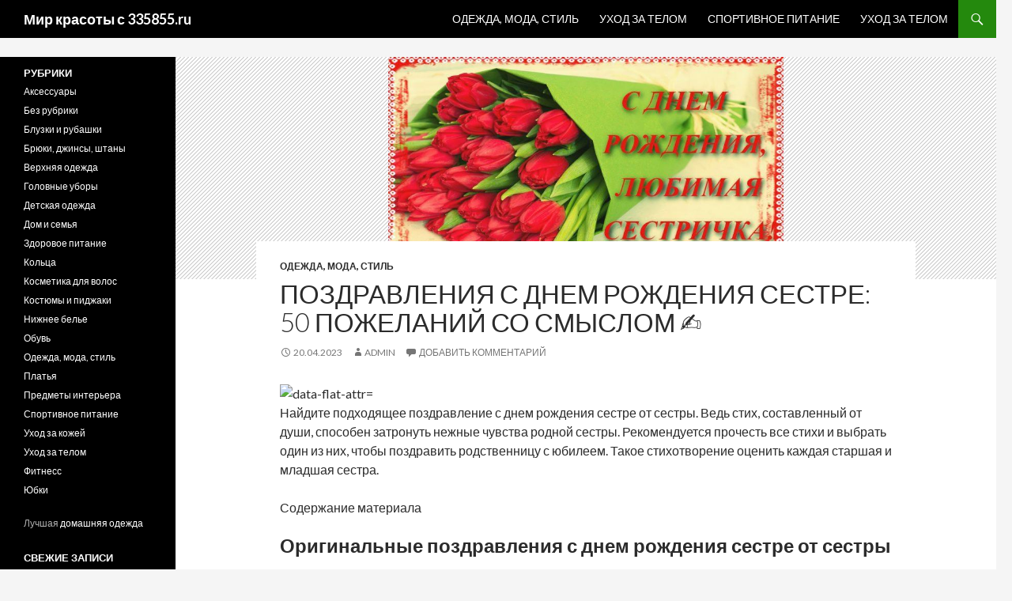

--- FILE ---
content_type: text/html; charset=UTF-8
request_url: http://335855.ru/pozdravleniya-s-dnem-rojdeniya-sestre-50-pojelaniy-so-smyislom-%E2%9C%8D/
body_size: 17821
content:
﻿<!DOCTYPE html>
<!--[if IE 7]>
<html class="ie ie7" lang="ru-RU">
<![endif]-->
<!--[if IE 8]>
<html class="ie ie8" lang="ru-RU">
<![endif]-->
<!--[if !(IE 7) & !(IE 8)]><!-->
<html lang="ru-RU">
<!--<![endif]-->
<head>
	<meta charset="UTF-8">
	<meta name="viewport" content="width=device-width">
	<meta name="rpaea796d5effe41d59772e2f82d878d68" content="b8498abb0c7f67b711d071a82bda7759" />

				<title>  Поздравления с днем рождения сестре: 50 пожеланий со смыслом ✍Мир красоты с 335855.ru </title>
		

	<link rel="profile" href="http://gmpg.org/xfn/11">
	<link rel="pingback" href="http://335855.ru/xmlrpc.php">
	<!--[if lt IE 9]>
	<script src="http://335855.ru/wp-content/themes/twentyfourteen/js/html5.js"></script>
	<![endif]-->
	<meta name='yandex-verification' content='5cf2e66edde6a16b' />
		
	
	<meta name='robots' content='max-image-preview:large' />
	<style>img:is([sizes="auto" i], [sizes^="auto," i]) { contain-intrinsic-size: 3000px 1500px }</style>
	<link rel='dns-prefetch' href='//fonts.googleapis.com' />
<script type="text/javascript">
/* <![CDATA[ */
window._wpemojiSettings = {"baseUrl":"https:\/\/s.w.org\/images\/core\/emoji\/16.0.1\/72x72\/","ext":".png","svgUrl":"https:\/\/s.w.org\/images\/core\/emoji\/16.0.1\/svg\/","svgExt":".svg","source":{"concatemoji":"http:\/\/335855.ru\/wp-includes\/js\/wp-emoji-release.min.js?ver=6.8.3"}};
/*! This file is auto-generated */
!function(s,n){var o,i,e;function c(e){try{var t={supportTests:e,timestamp:(new Date).valueOf()};sessionStorage.setItem(o,JSON.stringify(t))}catch(e){}}function p(e,t,n){e.clearRect(0,0,e.canvas.width,e.canvas.height),e.fillText(t,0,0);var t=new Uint32Array(e.getImageData(0,0,e.canvas.width,e.canvas.height).data),a=(e.clearRect(0,0,e.canvas.width,e.canvas.height),e.fillText(n,0,0),new Uint32Array(e.getImageData(0,0,e.canvas.width,e.canvas.height).data));return t.every(function(e,t){return e===a[t]})}function u(e,t){e.clearRect(0,0,e.canvas.width,e.canvas.height),e.fillText(t,0,0);for(var n=e.getImageData(16,16,1,1),a=0;a<n.data.length;a++)if(0!==n.data[a])return!1;return!0}function f(e,t,n,a){switch(t){case"flag":return n(e,"\ud83c\udff3\ufe0f\u200d\u26a7\ufe0f","\ud83c\udff3\ufe0f\u200b\u26a7\ufe0f")?!1:!n(e,"\ud83c\udde8\ud83c\uddf6","\ud83c\udde8\u200b\ud83c\uddf6")&&!n(e,"\ud83c\udff4\udb40\udc67\udb40\udc62\udb40\udc65\udb40\udc6e\udb40\udc67\udb40\udc7f","\ud83c\udff4\u200b\udb40\udc67\u200b\udb40\udc62\u200b\udb40\udc65\u200b\udb40\udc6e\u200b\udb40\udc67\u200b\udb40\udc7f");case"emoji":return!a(e,"\ud83e\udedf")}return!1}function g(e,t,n,a){var r="undefined"!=typeof WorkerGlobalScope&&self instanceof WorkerGlobalScope?new OffscreenCanvas(300,150):s.createElement("canvas"),o=r.getContext("2d",{willReadFrequently:!0}),i=(o.textBaseline="top",o.font="600 32px Arial",{});return e.forEach(function(e){i[e]=t(o,e,n,a)}),i}function t(e){var t=s.createElement("script");t.src=e,t.defer=!0,s.head.appendChild(t)}"undefined"!=typeof Promise&&(o="wpEmojiSettingsSupports",i=["flag","emoji"],n.supports={everything:!0,everythingExceptFlag:!0},e=new Promise(function(e){s.addEventListener("DOMContentLoaded",e,{once:!0})}),new Promise(function(t){var n=function(){try{var e=JSON.parse(sessionStorage.getItem(o));if("object"==typeof e&&"number"==typeof e.timestamp&&(new Date).valueOf()<e.timestamp+604800&&"object"==typeof e.supportTests)return e.supportTests}catch(e){}return null}();if(!n){if("undefined"!=typeof Worker&&"undefined"!=typeof OffscreenCanvas&&"undefined"!=typeof URL&&URL.createObjectURL&&"undefined"!=typeof Blob)try{var e="postMessage("+g.toString()+"("+[JSON.stringify(i),f.toString(),p.toString(),u.toString()].join(",")+"));",a=new Blob([e],{type:"text/javascript"}),r=new Worker(URL.createObjectURL(a),{name:"wpTestEmojiSupports"});return void(r.onmessage=function(e){c(n=e.data),r.terminate(),t(n)})}catch(e){}c(n=g(i,f,p,u))}t(n)}).then(function(e){for(var t in e)n.supports[t]=e[t],n.supports.everything=n.supports.everything&&n.supports[t],"flag"!==t&&(n.supports.everythingExceptFlag=n.supports.everythingExceptFlag&&n.supports[t]);n.supports.everythingExceptFlag=n.supports.everythingExceptFlag&&!n.supports.flag,n.DOMReady=!1,n.readyCallback=function(){n.DOMReady=!0}}).then(function(){return e}).then(function(){var e;n.supports.everything||(n.readyCallback(),(e=n.source||{}).concatemoji?t(e.concatemoji):e.wpemoji&&e.twemoji&&(t(e.twemoji),t(e.wpemoji)))}))}((window,document),window._wpemojiSettings);
/* ]]> */
</script>
<style id='wp-emoji-styles-inline-css' type='text/css'>

	img.wp-smiley, img.emoji {
		display: inline !important;
		border: none !important;
		box-shadow: none !important;
		height: 1em !important;
		width: 1em !important;
		margin: 0 0.07em !important;
		vertical-align: -0.1em !important;
		background: none !important;
		padding: 0 !important;
	}
</style>
<link rel='stylesheet' id='wp-block-library-css' href='http://335855.ru/wp-includes/css/dist/block-library/style.min.css?ver=6.8.3' type='text/css' media='all' />
<style id='classic-theme-styles-inline-css' type='text/css'>
/*! This file is auto-generated */
.wp-block-button__link{color:#fff;background-color:#32373c;border-radius:9999px;box-shadow:none;text-decoration:none;padding:calc(.667em + 2px) calc(1.333em + 2px);font-size:1.125em}.wp-block-file__button{background:#32373c;color:#fff;text-decoration:none}
</style>
<style id='global-styles-inline-css' type='text/css'>
:root{--wp--preset--aspect-ratio--square: 1;--wp--preset--aspect-ratio--4-3: 4/3;--wp--preset--aspect-ratio--3-4: 3/4;--wp--preset--aspect-ratio--3-2: 3/2;--wp--preset--aspect-ratio--2-3: 2/3;--wp--preset--aspect-ratio--16-9: 16/9;--wp--preset--aspect-ratio--9-16: 9/16;--wp--preset--color--black: #000000;--wp--preset--color--cyan-bluish-gray: #abb8c3;--wp--preset--color--white: #ffffff;--wp--preset--color--pale-pink: #f78da7;--wp--preset--color--vivid-red: #cf2e2e;--wp--preset--color--luminous-vivid-orange: #ff6900;--wp--preset--color--luminous-vivid-amber: #fcb900;--wp--preset--color--light-green-cyan: #7bdcb5;--wp--preset--color--vivid-green-cyan: #00d084;--wp--preset--color--pale-cyan-blue: #8ed1fc;--wp--preset--color--vivid-cyan-blue: #0693e3;--wp--preset--color--vivid-purple: #9b51e0;--wp--preset--gradient--vivid-cyan-blue-to-vivid-purple: linear-gradient(135deg,rgba(6,147,227,1) 0%,rgb(155,81,224) 100%);--wp--preset--gradient--light-green-cyan-to-vivid-green-cyan: linear-gradient(135deg,rgb(122,220,180) 0%,rgb(0,208,130) 100%);--wp--preset--gradient--luminous-vivid-amber-to-luminous-vivid-orange: linear-gradient(135deg,rgba(252,185,0,1) 0%,rgba(255,105,0,1) 100%);--wp--preset--gradient--luminous-vivid-orange-to-vivid-red: linear-gradient(135deg,rgba(255,105,0,1) 0%,rgb(207,46,46) 100%);--wp--preset--gradient--very-light-gray-to-cyan-bluish-gray: linear-gradient(135deg,rgb(238,238,238) 0%,rgb(169,184,195) 100%);--wp--preset--gradient--cool-to-warm-spectrum: linear-gradient(135deg,rgb(74,234,220) 0%,rgb(151,120,209) 20%,rgb(207,42,186) 40%,rgb(238,44,130) 60%,rgb(251,105,98) 80%,rgb(254,248,76) 100%);--wp--preset--gradient--blush-light-purple: linear-gradient(135deg,rgb(255,206,236) 0%,rgb(152,150,240) 100%);--wp--preset--gradient--blush-bordeaux: linear-gradient(135deg,rgb(254,205,165) 0%,rgb(254,45,45) 50%,rgb(107,0,62) 100%);--wp--preset--gradient--luminous-dusk: linear-gradient(135deg,rgb(255,203,112) 0%,rgb(199,81,192) 50%,rgb(65,88,208) 100%);--wp--preset--gradient--pale-ocean: linear-gradient(135deg,rgb(255,245,203) 0%,rgb(182,227,212) 50%,rgb(51,167,181) 100%);--wp--preset--gradient--electric-grass: linear-gradient(135deg,rgb(202,248,128) 0%,rgb(113,206,126) 100%);--wp--preset--gradient--midnight: linear-gradient(135deg,rgb(2,3,129) 0%,rgb(40,116,252) 100%);--wp--preset--font-size--small: 13px;--wp--preset--font-size--medium: 20px;--wp--preset--font-size--large: 36px;--wp--preset--font-size--x-large: 42px;--wp--preset--spacing--20: 0.44rem;--wp--preset--spacing--30: 0.67rem;--wp--preset--spacing--40: 1rem;--wp--preset--spacing--50: 1.5rem;--wp--preset--spacing--60: 2.25rem;--wp--preset--spacing--70: 3.38rem;--wp--preset--spacing--80: 5.06rem;--wp--preset--shadow--natural: 6px 6px 9px rgba(0, 0, 0, 0.2);--wp--preset--shadow--deep: 12px 12px 50px rgba(0, 0, 0, 0.4);--wp--preset--shadow--sharp: 6px 6px 0px rgba(0, 0, 0, 0.2);--wp--preset--shadow--outlined: 6px 6px 0px -3px rgba(255, 255, 255, 1), 6px 6px rgba(0, 0, 0, 1);--wp--preset--shadow--crisp: 6px 6px 0px rgba(0, 0, 0, 1);}:where(.is-layout-flex){gap: 0.5em;}:where(.is-layout-grid){gap: 0.5em;}body .is-layout-flex{display: flex;}.is-layout-flex{flex-wrap: wrap;align-items: center;}.is-layout-flex > :is(*, div){margin: 0;}body .is-layout-grid{display: grid;}.is-layout-grid > :is(*, div){margin: 0;}:where(.wp-block-columns.is-layout-flex){gap: 2em;}:where(.wp-block-columns.is-layout-grid){gap: 2em;}:where(.wp-block-post-template.is-layout-flex){gap: 1.25em;}:where(.wp-block-post-template.is-layout-grid){gap: 1.25em;}.has-black-color{color: var(--wp--preset--color--black) !important;}.has-cyan-bluish-gray-color{color: var(--wp--preset--color--cyan-bluish-gray) !important;}.has-white-color{color: var(--wp--preset--color--white) !important;}.has-pale-pink-color{color: var(--wp--preset--color--pale-pink) !important;}.has-vivid-red-color{color: var(--wp--preset--color--vivid-red) !important;}.has-luminous-vivid-orange-color{color: var(--wp--preset--color--luminous-vivid-orange) !important;}.has-luminous-vivid-amber-color{color: var(--wp--preset--color--luminous-vivid-amber) !important;}.has-light-green-cyan-color{color: var(--wp--preset--color--light-green-cyan) !important;}.has-vivid-green-cyan-color{color: var(--wp--preset--color--vivid-green-cyan) !important;}.has-pale-cyan-blue-color{color: var(--wp--preset--color--pale-cyan-blue) !important;}.has-vivid-cyan-blue-color{color: var(--wp--preset--color--vivid-cyan-blue) !important;}.has-vivid-purple-color{color: var(--wp--preset--color--vivid-purple) !important;}.has-black-background-color{background-color: var(--wp--preset--color--black) !important;}.has-cyan-bluish-gray-background-color{background-color: var(--wp--preset--color--cyan-bluish-gray) !important;}.has-white-background-color{background-color: var(--wp--preset--color--white) !important;}.has-pale-pink-background-color{background-color: var(--wp--preset--color--pale-pink) !important;}.has-vivid-red-background-color{background-color: var(--wp--preset--color--vivid-red) !important;}.has-luminous-vivid-orange-background-color{background-color: var(--wp--preset--color--luminous-vivid-orange) !important;}.has-luminous-vivid-amber-background-color{background-color: var(--wp--preset--color--luminous-vivid-amber) !important;}.has-light-green-cyan-background-color{background-color: var(--wp--preset--color--light-green-cyan) !important;}.has-vivid-green-cyan-background-color{background-color: var(--wp--preset--color--vivid-green-cyan) !important;}.has-pale-cyan-blue-background-color{background-color: var(--wp--preset--color--pale-cyan-blue) !important;}.has-vivid-cyan-blue-background-color{background-color: var(--wp--preset--color--vivid-cyan-blue) !important;}.has-vivid-purple-background-color{background-color: var(--wp--preset--color--vivid-purple) !important;}.has-black-border-color{border-color: var(--wp--preset--color--black) !important;}.has-cyan-bluish-gray-border-color{border-color: var(--wp--preset--color--cyan-bluish-gray) !important;}.has-white-border-color{border-color: var(--wp--preset--color--white) !important;}.has-pale-pink-border-color{border-color: var(--wp--preset--color--pale-pink) !important;}.has-vivid-red-border-color{border-color: var(--wp--preset--color--vivid-red) !important;}.has-luminous-vivid-orange-border-color{border-color: var(--wp--preset--color--luminous-vivid-orange) !important;}.has-luminous-vivid-amber-border-color{border-color: var(--wp--preset--color--luminous-vivid-amber) !important;}.has-light-green-cyan-border-color{border-color: var(--wp--preset--color--light-green-cyan) !important;}.has-vivid-green-cyan-border-color{border-color: var(--wp--preset--color--vivid-green-cyan) !important;}.has-pale-cyan-blue-border-color{border-color: var(--wp--preset--color--pale-cyan-blue) !important;}.has-vivid-cyan-blue-border-color{border-color: var(--wp--preset--color--vivid-cyan-blue) !important;}.has-vivid-purple-border-color{border-color: var(--wp--preset--color--vivid-purple) !important;}.has-vivid-cyan-blue-to-vivid-purple-gradient-background{background: var(--wp--preset--gradient--vivid-cyan-blue-to-vivid-purple) !important;}.has-light-green-cyan-to-vivid-green-cyan-gradient-background{background: var(--wp--preset--gradient--light-green-cyan-to-vivid-green-cyan) !important;}.has-luminous-vivid-amber-to-luminous-vivid-orange-gradient-background{background: var(--wp--preset--gradient--luminous-vivid-amber-to-luminous-vivid-orange) !important;}.has-luminous-vivid-orange-to-vivid-red-gradient-background{background: var(--wp--preset--gradient--luminous-vivid-orange-to-vivid-red) !important;}.has-very-light-gray-to-cyan-bluish-gray-gradient-background{background: var(--wp--preset--gradient--very-light-gray-to-cyan-bluish-gray) !important;}.has-cool-to-warm-spectrum-gradient-background{background: var(--wp--preset--gradient--cool-to-warm-spectrum) !important;}.has-blush-light-purple-gradient-background{background: var(--wp--preset--gradient--blush-light-purple) !important;}.has-blush-bordeaux-gradient-background{background: var(--wp--preset--gradient--blush-bordeaux) !important;}.has-luminous-dusk-gradient-background{background: var(--wp--preset--gradient--luminous-dusk) !important;}.has-pale-ocean-gradient-background{background: var(--wp--preset--gradient--pale-ocean) !important;}.has-electric-grass-gradient-background{background: var(--wp--preset--gradient--electric-grass) !important;}.has-midnight-gradient-background{background: var(--wp--preset--gradient--midnight) !important;}.has-small-font-size{font-size: var(--wp--preset--font-size--small) !important;}.has-medium-font-size{font-size: var(--wp--preset--font-size--medium) !important;}.has-large-font-size{font-size: var(--wp--preset--font-size--large) !important;}.has-x-large-font-size{font-size: var(--wp--preset--font-size--x-large) !important;}
:where(.wp-block-post-template.is-layout-flex){gap: 1.25em;}:where(.wp-block-post-template.is-layout-grid){gap: 1.25em;}
:where(.wp-block-columns.is-layout-flex){gap: 2em;}:where(.wp-block-columns.is-layout-grid){gap: 2em;}
:root :where(.wp-block-pullquote){font-size: 1.5em;line-height: 1.6;}
</style>
<link rel='stylesheet' id='twentyfourteen-lato-css' href='//fonts.googleapis.com/css?family=Lato%3A300%2C400%2C700%2C900%2C300italic%2C400italic%2C700italic&#038;subset=latin%2Clatin-ext' type='text/css' media='all' />
<link rel='stylesheet' id='genericons-css' href='http://335855.ru/wp-content/themes/twentyfourteen/genericons/genericons.css?ver=3.0.3' type='text/css' media='all' />
<link rel='stylesheet' id='twentyfourteen-style-css' href='http://335855.ru/wp-content/themes/twentyfourteen/style.css?ver=6.8.3' type='text/css' media='all' />
<!--[if lt IE 9]>
<link rel='stylesheet' id='twentyfourteen-ie-css' href='http://335855.ru/wp-content/themes/twentyfourteen/css/ie.css?ver=20131205' type='text/css' media='all' />
<![endif]-->
<script type="text/javascript" src="http://335855.ru/wp-includes/js/jquery/jquery.min.js?ver=3.7.1" id="jquery-core-js"></script>
<script type="text/javascript" src="http://335855.ru/wp-includes/js/jquery/jquery-migrate.min.js?ver=3.4.1" id="jquery-migrate-js"></script>
<link rel="https://api.w.org/" href="http://335855.ru/wp-json/" /><link rel="alternate" title="JSON" type="application/json" href="http://335855.ru/wp-json/wp/v2/posts/2365" /><link rel="canonical" href="http://335855.ru/pozdravleniya-s-dnem-rojdeniya-sestre-50-pojelaniy-so-smyislom-%e2%9c%8d/" />
<link rel='shortlink' href='http://335855.ru/?p=2365' />
<link rel="alternate" title="oEmbed (JSON)" type="application/json+oembed" href="http://335855.ru/wp-json/oembed/1.0/embed?url=http%3A%2F%2F335855.ru%2Fpozdravleniya-s-dnem-rojdeniya-sestre-50-pojelaniy-so-smyislom-%25e2%259c%258d%2F" />
<link rel="alternate" title="oEmbed (XML)" type="text/xml+oembed" href="http://335855.ru/wp-json/oembed/1.0/embed?url=http%3A%2F%2F335855.ru%2Fpozdravleniya-s-dnem-rojdeniya-sestre-50-pojelaniy-so-smyislom-%25e2%259c%258d%2F&#038;format=xml" />
</head>
	<style>li a {color:#000;}</style>
	
<body class="wp-singular post-template-default single single-post postid-2365 single-format-standard wp-theme-twentyfourteen masthead-fixed full-width singular">
<div id="page" class="hfeed site">
	
	<header id="masthead" class="site-header" role="banner">
		<div class="header-main">
			<h1 class="site-title"><a href="http://335855.ru/" rel="home">Мир красоты с 335855.ru</a></h1>

			<div class="search-toggle">
				<a href="#search-container" class="screen-reader-text">Поиск</a>
			</div>

			<nav id="primary-navigation" class="site-navigation primary-navigation" role="navigation">
				<button class="menu-toggle">Основное меню</button>
				<a class="screen-reader-text skip-link" href="#content">Перейти к содержимому</a>
				<div class="menu-top-container"><ul id="menu-top" class="nav-menu"><li id="menu-item-1184" class="menu-item menu-item-type-taxonomy menu-item-object-category current-post-ancestor current-menu-parent current-post-parent menu-item-1184"><a href="http://335855.ru/category/odezhda-moda-stil/">Одежда, мода, стиль</a></li>
<li id="menu-item-1185" class="menu-item menu-item-type-taxonomy menu-item-object-category menu-item-1185"><a href="http://335855.ru/category/postroenie-i-uxod-za-telom/">Уход за телом</a></li>
<li id="menu-item-1202" class="menu-item menu-item-type-taxonomy menu-item-object-category menu-item-1202"><a href="http://335855.ru/category/postroenie-i-uxod-za-telom/sportivnoe-pitanie/">Спортивное питание</a></li>
<li id="menu-item-1203" class="menu-item menu-item-type-taxonomy menu-item-object-category menu-item-1203"><a href="http://335855.ru/category/postroenie-i-uxod-za-telom/uhod-za-telom/">Уход за телом</a></li>
</ul></div>			</nav>
		</div>

		<div id="search-container" class="search-box-wrapper hide">
			<div class="search-box">
				<form role="search" method="get" class="search-form" action="http://335855.ru/">
				<label>
					<span class="screen-reader-text">Найти:</span>
					<input type="search" class="search-field" placeholder="Поиск&hellip;" value="" name="s" />
				</label>
				<input type="submit" class="search-submit" value="Поиск" />
			</form>			</div>
		</div>
	</header><!-- #masthead -->

	<div id="main" class="site-main">

	<div id="primary" class="content-area">
		<div id="content" class="site-content" role="main">
			
<article id="post-2365" class="post-2365 post type-post status-publish format-standard has-post-thumbnail hentry category-odezhda-moda-stil">

	<a aria-hidden="true" href="#" class="post-thumbnail">
	<img width="500" height="500" sizes="(max-width: 500px) 100vw, 500px" srcset="http://335855.ru//img/201/2.jpeg 150w, http://335855.ru//img/201/2.jpeg 300w, http://335855.ru//img/201/2.jpeg 500w" alt="3" class="attachment-twentyfourteen-full-width size-twentyfourteen-full-width wp-post-image" src="http://335855.ru//img/201/2.jpeg">	</a>
	
	<header class="entry-header">
				<div class="entry-meta">
			<span class="cat-links"><a href="http://335855.ru/category/odezhda-moda-stil/" rel="category tag">Одежда, мода, стиль</a></span>
		</div>
		<h1 class="entry-title">Поздравления с днем рождения сестре: 50 пожеланий со смыслом ✍</h1>		<div class="entry-meta">
			<span class="entry-date"><a href="http://335855.ru/pozdravleniya-s-dnem-rojdeniya-sestre-50-pojelaniy-so-smyislom-%e2%9c%8d/" rel="bookmark"><time class="entry-date" datetime="2023-04-20T02:35:50+00:00">20.04.2023</time></a></span> <span class="byline"><span class="author vcard"><a class="url fn n" href="http://335855.ru/author/admin/" rel="author">Admin</a></span></span>			<span class="comments-link"><a href="http://335855.ru/pozdravleniya-s-dnem-rojdeniya-sestre-50-pojelaniy-so-smyislom-%e2%9c%8d/#respond">Добавить комментарий</a></span>
					</div><!-- .entry-meta -->
	</header><!-- .entry-header -->

		<div class="entry-content">
		<figure><img decoding="async" alt=" data-flat-attr="img" sizes="(max-width: 300px) 100vw, 300px" src="/img/201/2.jpeg" srcset="https://1igolka.com/wp-content/uploads/2019/06/sestra_s_dnem_rozhdeniya_1_10090632-300x169.jpg 300w, /img/201/2.jpeg 768w, https://1igolka.com/wp-content/uploads/2019/06/sestra_s_dnem_rozhdeniya_1_10090632.jpg 750w"></img></figure>
<p>Найдите подходящее поздравление с днем рождения сестре от сестры. Ведь стих, составленный от души, способен затронуть нежные чувства родной сестры. Рекомендуется прочесть все стихи и выбрать один из них, чтобы поздравить родственницу с юбилеем. Такое стихотворение оценить каждая старшая и младшая сестра.</p>
<p>Содержание материала</p>
<h2>Оригинальные поздравления с днем рождения сестре от сестры</h2>
<p>С днем рождения, сестренка!<br /> Долгих лет, счастливых дней.<br /> Целый ворох поздравлений<br /> Принимай от нас скорей.<br /> Будь всегда такой прекрасной,<br /> Будь здорова и люби,<br /> Пусть сбываются скорее<br /> Все желания твои.<br /> Сохраняй здоровье в норме,<br /> Нервы тоже береги,<br /> Содержи фигуру в форме,<br /> От уныния беги!<br /> Чтобы слезы &mdash; лишь от счастья,<br /> Чтобы счастье &mdash; только в дом,<br /> Чтобы в доме &mdash; только радость,<br /> Чтобы радость &mdash; так во всём!</p>
<p>С днем рождения поздравляю<br /> Тебя, милая сестра.<br /> В этот день тебе желаю,<br /> Чтоб всё было у тебя:<br /> Красота, здоровье, силы,<br /> Риск, удача и успех.<br /> Чтобы все тебя любили,<br /> Чтоб звучал почаще смех.<br /> Чтобы были в жизни цели,<br /> Чтобы ты достигла их,<br /> Чтоб мечты не заржавели.<br /> Счастья в жизни каждый миг!</p>
<p>Сестричка милая моя,<br /> С днем рождения тебя!<br /> Я желаю море роз,<br /> Самых лучших в мире грез,<br /> Жизни сказочной, красивой.<br /> Быть тебе всегда счастливой!<br /> Королевой будь, родная,<br /> Ты царица неземная!<br /> Самой лучшей на Земле<br /> Я желаю быть тебе!<br /> С днем рождения тебя,<br /> Сестра милая моя!</p>
<p>Такую сестру не любить невозможно!<br /> Поддержишь всегда ты в моменты тревожные,<br /> Согреешь теплом и улыбкой своей,<br /> И нету на свете тебя мне родней!<br /> Тебе пожелать мне хотелось бы счастья,<br /> Чтоб все обошли стороною ненастья.<br /> Успеха, удачи, здоровья и мира.<br /> И чтоб оставалась такой же красивой!<br /> Энергии, силы, терпенья, тепла,<br /> Чтоб всё, что хотела, скорей обрела.<br /> Чтоб всё удавалось, чтоб всё получалось,<br /> Чтоб только хорошее в жизни случалось!</p>
<p>Поздравляю от души<br /> И желаю много счастья!<br /> Радость пусть стучится в дом,<br /> Пусть минуют все ненастья.<br /> Никогда не унывай.<br /> Улыбайся, смейся звонко.<br /> Пусть во всём тебе везет.<br /> С днем рождения, сестренка!</p>
<p>Я тебе, сестра, желаю<br /> В день рождения, праздник твой,<br /> Чтоб все беды и печали<br /> Обходили стороной.<br /> Для тебя пусть солнце светит,<br /> Распускаются цветы,<br /> Чтоб любимой и желанной<br /> Оставалась в жизни ты.<br /> Я любви желаю море,<br /> Счастья &mdash; целый океан,<br /> Чтобы нежность белой чайкой<br /> Прилетала к берегам.<br /> Я желаю, чтоб не знали<br /> Шторма берега твои,<br /> Лодка жизни чтоб качалась<br /> Вечно на волнах любви.</p>
<p>Желаю счастья и удачи,<br /> Решать легко свои задачи,<br /> Любви, добра и понимания,<br /> Быть в центре общего внимания.<br /> Почаще радостно смеяться&hellip;<br /> Или хотя бы улыбаться!<br /> Еще чудес и чуть везенья.<br /> Моя сестренка, с днем рожденья!</p>
<p>Мне очень в жизни повезло<br /> Иметь сестру, как ты, родная.<br /> И в день рождения от души<br /> Тебе сегодня пожелаю<br /> Всегда цвести и быть счастливой.<br /> Не знать болезней никогда,<br /> Чтоб молодость с тобой осталась<br /> Еще на долгие года.<br /> И, как бы жизнь ни повернула,<br /> Пусть будет верным поворот,<br /> Чтоб ты почаще улыбалась,<br /> Тебе улыбка так идет.</p>
<p>С днем рождения, сестренка!<br /> Я целую тебя звонко,<br /> Очень крепко обнимаю,<br /> Я люблю тебя, родная.<br /> Все цветы и краски неба,<br /> Звездной ночи свет волшебный<br /> Для тебя, моя сестричка!<br /> Ты &mdash; души моей частичка.<br /> Будь здоровой и счастливой,<br /> Сногсшибательно красивой.<br /> Много смеха и везенья,<br /> Поздравляю с днем рожденья!</p>
<p>Поздравляю я тебя, сестричка,<br /> Обнимаю нежно, моя птичка.<br /> Знаешь, еще будет не один<br /> День прекрасных в жизни именин.<br /> Радуйся, цвети и улыбайся,<br /> А вот жить спешить ты не старайся.<br /> Веселись, будь яркой, заводной,<br /> Озорной &mdash; да просто будь собой!<br /> Крепкой я тебе любви желаю<br /> &hellip; всем она нужна, я точно знаю!<br /> Романтичного желаю настроения!<br /> У тебя сегодня день рождения!</p>
<p>С днем рождения! Поздравляю!<br /> Искренне от всей души желаю,<br /> Чтобы счастье рядом было,<br /> Чтобы не было уныло,<br /> Чтобы жизнь была все краше,<br /> Чтоб везенье &mdash; полной чашей!<br /> Удача чтоб не покидала<br /> И все время согревала!</p>
<p>Сестричка, красотка, сегодня твой день,<br /> Давай отметим его поскорей!<br /> Хочу в этот день я тебе пожелать<br /> Самой счастливой на свете стать,<br /> Пускай все желанья сбываются,<br /> Все хорошее никогда не кончается!</p>
<p>Дорогая сестричка, я тебя поздравляю!<br /> Быть самой счастливой конечно желаю,<br /> Пусть будет в жизни радость и смех,<br /> Любовь, позитив, в делах только успех!<br /> Еще пожелаю не ждать звезд с небес,<br /> Ведь в жизни почти не бывает чудес,<br /> Лови удачу сама на лету,<br /> А я буду рядом, а я &mdash; помогу!</p>
<h2>Красивые поздравления в день рождения</h2>
<p>Поздравляю, родная сестрёнка!<br /> И желаю тебе в день рождения<br /> Исполнения всех желаний<br /> И конечно по жизни везения.<br /> Пусть всегда тебе всё удаётся,<br /> Окружает любовь и забота.<br /> Я желаю тебе только радости,<br /> Только счастья и конечно здоровья!</p>
<p>Моя любимая сестричка,<br /> Ты, как обычно, краше всех!<br /> Пусть жизни новые странички<br /> Тебе приносят лишь успех.<br /> Пускай всегда всё удается,<br /> Всё получается &ndash; на раз,<br /> Удача сладко улыбнется,<br /> Всё будет просто &ndash; высший класс!</p>
<p>Мне в этой жизни повезло,<br /> Что у меня сестра такая!<br /> Ты даришь радость и тепло,<br /> Улыбкой душу согревая!<br /> Желаю я большого счастья,<br /> Чтоб обошли тебя ненастья<br /> Чтобы цвела, как в мае роза<br /> Не знала что такое слезы.<br /> Прокричу тебе я громко:<br /> С Днем Рождения сестренка!</p>
<p>Всегда, как лучший брат,<br /> Я сестру поздравить рад!<br /> Хочу счастья пожелать,<br /> И не грустить, и цену знать<br /> Своим поступкам и делам,<br /> Произнесенным всем словам,<br /> Самой красивой быть всегда,<br /> И не грустить чтоб никогда!</p>
<p>Желаю счастье отыскать,<br /> Самой веселой быть всегда,<br /> Желаю красочной улыбки,<br /> Подарков &mdash; выше потолка!<br /> Чтобы блистала ты всё время,<br /> Чтоб было всё, как никогда!</p>
<p>* * *</p>
<p>Желаю сил и вдохновенья,<br /> И поздравляю с днем рожденья!<br /> Пусть тебе солнце чаще светит,<br /> Приносит счастье теплый ветер!<br /> Пусть парни носят на руках,<br /> И дарят звезды в небесах!</p>
<p>Сестричка, милая, родная,<br /> Тебе сегодня все слова.<br /> Тебя все просто обожаем,<br /> Горой стоим все за тебя.<br /> Удач, успехов, мира, счастья<br /> И неземной тебе красы.<br /> Пусть стороной идут ненастья,<br /> Исполнятся пускай мечты!<br /> Тебе достатка, счастья, блага<br /> Такого, пела чтоб душа.<br /> Чтоб никогда не забывала,<br /> Как ты собою хороша!<br /> Родная, с праздником рождения!<br /> И пусть все сбудется сейчас:<br /> Любви, здоровья и везения<br /> На каждый день и каждый час!</p>
<p>Вот еще ты на год старше,<br /> Значит, вдвое красивей.<br /> Моя милая сестренка,<br /> В жизни нет тебя родней!<br /> Будь подобна красной розе:<br /> Нежной, строгой и простой.<br /> Пусть хорошие подруги<br /> Идут за руку с тобой.<br /> Пусть легко всё будет в жизни.<br /> Беды, горести &mdash; долой!<br /> Помни, что бы ни случилось,<br /> Я всегда, везде с тобой.</p>
<p>Дорогая моя сестренка<br /> С днем рожденья тебя поздравляю!<br /> Чтобы жизнь была сказочно яркой &ndash;<br /> И всё было прекрасно &ndash; желаю:<br /> Чтобы планы все исполнялись,<br /> Чтоб тобою все любовались,<br /> Грело счастье, удача, везенье<br /> И поднимала любовь настроение!</p>
<p>Поздравляю тебя, ты на год взрослее!<br /> Как вино &ndash; дороже, ярче, красивее!<br /> Желаю тебе оставаться счастливой,<br /> Лучшей, веселой &ndash; и самой любимой!</p>
<p>Здравствуй, милая сестра!<br /> Я звоню тебе с утра,<br /> Чтоб улучшить настроенье<br /> И поздравить с днем рожденья.<br /> Пожелать хочу тебе<br /> Только солнышка в судьбе,<br /> Меньше слёз и больше смеха,<br /> Счастья, радости, успеха.</p>
<p>С днем рождения, сеструля,<br /> Золотая ты моя!<br /> С днем рождения, роднуля,<br /> Поздравляю я тебя.<br /> В этот день чудесный, нежный<br /> Пожелать хочу тебе<br /> Океан любви безбрежной,<br /> Жить как в сказке, как в мечте.<br /> Пусть удача повернется<br /> Самой лучшей стороной.<br /> Вдохновенье пусть проснется<br /> И останется с тобой!</p>
<p>Просто знай, моя родная,<br /> Я с тобою навсегда.<br /> С днем рожденья поздравляю,<br /> Все проблемы &mdash; ерунда.<br /> Я желаю быть счастливой,<br /> Никогда не унывать<br /> И уверенно по жизни<br /> Все невзгоды побеждать.<br /> Ну а если что случится,<br /> Знай, что есть я у тебя.<br /> Никого ведь нет роднее,<br /> Чем любимая сестра.</p>
<h2>Редкие поздравления с днем рождения сестре</h2>
<p>Твои глаза сияют теплотой,<br /> И греет душу твой задорный смех,<br /> И все вокруг любуются тобой,<br /> Ведь в день рожденья ты &mdash; красивей всех!<br /> Ты в этот день когда-то родилась,<br /> На мир взглянула ясными глазами &mdash;<br /> Так позабудь проблемы и дела,<br /> И праздник встреть с родными и друзьями.<br /> Сестричка, милая, всегда такою будь &mdash;<br /> Открытой, ласковой и искренней душою.<br /> Пусть солнце освещает жизни путь,<br /> А счастье за руку идет с тобою!</p>
<p>Сестренка, милая, родная,<br /> От всей души тебе желаю:<br /> Здоровья, счастья, долгих лет,<br /> Успеха, чуда, меньше бед.<br /> Живи, мечтая и любя,<br /> И береги саму себя,<br /> Будь просто сказочно счастливой:<br /> Красивой, любящей, любимой.<br /> Я с днем рожденья поздравляю<br /> И слов на ветер не бросаю.<br /> Ни капли лести не тая,<br /> Родная, я люблю тебя!</p>
<p>С днем рождения, сестренка!<br /> От души счастливой будь.<br /> Чтоб с удачливой тропинки<br /> Не могла никак свернуть:<br /> За окном идет пусть дождик,<br /> Когда хочешь отдохнуть,<br /> И урчит на ушко котик,<br /> Если хочешь вдруг вздремнуть,<br /> Нет желания работать &mdash;<br /> Резко дали выходной,<br /> Хочешь вкусных яств отведать &mdash;<br /> В ресторан зовут гурьбой,<br /> Заскучала по веселью &mdash;<br /> Тут же праздник наступил,<br /> Если что-то пожелала &mdash;<br /> Тут же кто-то подарил.<br /> С днем рождения, сестренка!<br /> Счастья, радости, добра,<br /> Смеха, крепкого здоровья<br /> И немножко волшебства!</p>
<p>С днем рождения, сестричка!<br /> Жить здоровой лет до ста,<br /> Чтобы с каждым годом больше<br /> Расцветала красота.<br /> Чтоб удача была рядом,<br /> В доме чтобы мир, покой,<br /> Чтобы люди только добрые<br /> На пути пошли с тобой.<br /> Пусть хранит тебя, родная,<br /> От всех бед, невзгод, тревог,<br /> Твой счастливый, неотступный,<br /> Твой хранитель-ангелок!</p>
<p>Моя родная ты сестренка,<br /> Тебя я искренне люблю.<br /> И с твоим праздником, конечно,<br /> Тебя поздравить я хочу.<br /> Тебе желаю только счастья<br /> И нескончаемой любви.<br /> Пусть в жизни будет только радость,<br /> А на душе цветут цветы.<br /> Пусть будешь ты всегда здорова<br /> И не узнаешь никогда,<br /> Что значат беды, слезы, горе.<br /> Пусть охраняют небеса.<br /> Пусть рядом близкие лишь будут<br /> И очень верные друзья.<br /> Я поздравляю, дорогая<br /> Моя любимая сестра!</p>
<p>Моя сестричка дорогая,<br /> Желаю счастья я тебе,<br /> Пусть небеса оберегают<br /> Тебя, конечно же, везде.<br /> Здоровья крепкого, удачи,<br /> Осуществления мечты,<br /> Пусть солнышка сияет лучик,<br /> А вместе с ним сияешь ты.</p>
<p>Моя дорогая сестричка, сестра,<br /> Тебя с днем рожденья поздравить пора!<br /> Желаю успехов всегда и во всём,<br /> Чтоб всё было супер, жизнь била ключом.<br /> Счастливой, любимою будь ты всегда.<br /> Здоровье, красу пусть не портят года.<br /> Как солнышка лучик, ты вечно свети.<br /> Иди, не встречаясь с бедой на пути.<br /> Финансов побольше, удачи во всём!<br /> Пусть сложится всё, пусть всё будет путем!</p>
<p>Спасибо, что в жизни моей ты была,<br /> Спасибо за то, что ты в ней остаешься.<br /> Спасибо за то, что ты слушать могла.<br /> За то, что со мною грустишь и смеешься.<br /> За то, что умеешь любить и прощать.<br /> За то, что умеешь беречь и терпеть.<br /> За то, что меня ты могла понимать,<br /> Что дружбу твою ни за что не стереть.<br /> С тобою делю все на свете, родная.<br /> И радость, и грусть, и обычный покой.<br /> Я в верю, что мы не споткнемся у края<br /> С тобою в погоне за новой мечтой.<br /> Спасибо за голос, знакомый и нежный.<br /> Собой ты всегда восхищаешь меня.<br /> Желаю огромного счастья безбрежного!<br /> И с днем рожденья, сестренка моя!</p>
<p>Сестренка, милая родная,<br /> Хочу тебе я многое сказать.<br /> Сегодня, с днем рождения поздравляя,<br /> Спешу тебе здоровья пожелать.<br /> Еще желаю много-много счастья,<br /> Такого, чтоб кружилась голова,<br /> Чтобы прекраснее волшебной сказки,<br /> До поздней старости была судьба твоя!<br /> Удачи, бесконечного веселья,<br /> Чтоб не встречалось горе на пути.<br /> В работе пожелаю вдохновенья<br /> В семье &mdash; достатка, мира и любви.</p>
<p>Весь мир с самого утра<br /> Сверкает для тебя, сестра!<br /> Тебе &mdash; презенты и цветы,<br /> Ведь нынче королева ты!<br /> Веселись, цвети и улыбайся<br /> Пусть все сбываются мечты!<br /> И никогда не сомневайся,<br /> Что лучше всех на свете ты!</p>
<p>Пусть радость будет на душе,<br /> Наступит в жизни самая прекрасная пора!<br /> И пусть завидуют мне все вокруг<br /> Что ты такая классная сестра!</p>
<p>Моя любимая сестра<br /> Тебя сегодня поздравляю!<br /> Сегодня, завтра и вчера &mdash;<br /> Оставайся счастливая и молодая!<br /> Ведь лучше тебя в мире нет,<br /> Пусть день рожденья будет ярким!<br /> Желаю впереди прекрасных лет,<br /> Чтобы судьба дарила лишь подарки!</p>
<h2>Поздравление сестре с днем рождения своими словами</h2>
<p>Сегодня день твоего рожденья! Пусть у тебя будет прекрасное настроение, а на душе всегда поют птицы!</p>
<p>* * *</p>
<p>Дорогая сестренка, поздравляю тебя с днем рождения! Желаю тебе счастья, здоровья, любви, побольше улыбок, чтоб твои глаза всегда искрились счастьем, а все мечты исполнились! Пусть все горести останутся позади, а радость всегда будет открывать перед тобой дверь!</p>
<p>* * *</p>
<p>Ярких и незабываемых встреч, праздничного настроения, классных подруг, друзей, и настоящих творческих достижений! Пусть на твоей душе всегда светит солнце и поют птицы! И пусть все дни будут яркими, удачными, счастливыми и позитивными!</p>
<p>* * *</p>
<p>Сестренка моя, с радостью поздравляю с днем рождения! Будь самой счастливой! Пусть сбываются мечты, любви тебе и добра, пусть жизнь будет легкой и красивой! Пусть удача тебя любит, а судьба всегда балует!</p>
<p>* * *</p>
<p>Пусть жизнь будет яркой и интересной, все задуманное получается и желания исполняются! Хочется всегда видеть тебя счастливой и радостной, успешной и благополучной!</p>
<p>* * *</p>
<p>Сестренка, поздравляю тебя! Желаю удачи во всем, радости, счастья, доброты, необыкновенных, ярких событий в жизни и конечно &mdash; чтобы почаще сбывались твои мечты! Пусть всегда улыбается судьба, греет солнце и все дела заканчиваются удачей!</p>
<p>* * *</p>
<p>Сестренка, с днем рождения! Хочу, чтобы твоя жизнь была наполнена радостью, светом, улыбками, добротой и теплом. Пусть каждый прожитый день будет ярким и запоминающимся. Еще желаю тебе огромной любви и счастья. Ты умница и красавица, ты обязательно достигнешь всех поставленных целей и осуществишь свои заветные мечты.<br />Наборы косметики для глаз <a href="https://www.wildberries.ru/catalog/krasota/makiyazh/glaza/nabory">https://www.wildberries.ru/catalog/krasota/makiyazh/glaza/nabory&#187;</a> на WildBerries!</p>
<p>* * *</p>
<p>Поздравляю, дорогая наша! Желаю самого главного &mdash; чтоб у тебя был прекрасный дом и семья, чтобы на пути всегда была радость и свет, встречалось добро &mdash; и горсти монет!</p>
<p>* * *</p>
<p>Сестренка моя чудесная, я с радостью поздравляю тебя с прекрасным Днем твоего Рождения! Ты у меня самая неповторимая и прекрасная, воплощение добра и обаяния! Счастья тебе, радости, жизни полной новых впечатлений и позитива!</p>
<p>* * *</p>
<p>Улыбок, радости, блеска в глазах! Пускай сбываются все-все мечты &ndash; и всегда радуют и поддерживают окружающие и те, кто тебе очень дорог! Пусть настроение будет всегда чудесным, а судьба чаще дарит радость, любовь, позитив и удачу!</p>
<p>* * *</p>
<p>Милая сестренка, с днем рожденья! Радости тебе и счастья, во всех делах &mdash; вдохновения! Пусть судьба преподносит тебе приятные сюрпризы, жизнь дарит радость и улыбки, пусть на твоем пути встречаются только самые позитивные, умные и замечательные люди!</p>
<p>Любимая моя сестричка, в этот особенный для тебя день хочу пожелать, чтобы улыбка на твоем лице сохранилась на долгие годы. Пусть твое сердечко всегда трепещет от любви, а место в нём занимают только достойные тебя люди. Очаровывай мир своей красотой, обаянием и искренностью. Пусть никогда в твоих глазах не мелькнет тень грусти или разочарования, а каждый новый день будет для тебя наполнен добротой, теплом и душевным уютом.</p>
<blockquote>
<p>Прочитав все пожелания на ДР, вы найдете красивое поздравление на тему &laquo;С днем рождения сестра&raquo;. Выберите наиболее подходящее из них, чтобы оригинальнее всех поздравить сестру с днем рождения.</p>
</blockquote>
<h2>Читайте также</h2>
	</div><!-- .entry-content -->
	
	</article><!-- #post-## -->
	<nav class="navigation post-navigation" role="navigation">
		<h1 class="screen-reader-text">Навигация по записям</h1>
		<div class="nav-links">
			<a href="http://335855.ru/frantsuzskiy-stil-v-interere-idei-elegantnogo-i-roskoshnogo-dizayna/" rel="prev"><span class="meta-nav">Предыдущая запись</span>Французский стиль в интерьере &#8212; идеи элегантного и роскошного дизайна</a><a href="http://335855.ru/vidyi-sporta-dlya-detey-v-kartinkah-letnie-zimnie-vidyi-sporta/" rel="next"><span class="meta-nav">Следующая запись</span>Виды спорта для детей в картинках: летние, зимние виды спорта</a>		</div><!-- .nav-links -->
	</nav><!-- .navigation -->
	
<div id="comments" class="comments-area">

	
		<div id="respond" class="comment-respond">
		<h3 id="reply-title" class="comment-reply-title">Добавить комментарий <small><a rel="nofollow" id="cancel-comment-reply-link" href="/pozdravleniya-s-dnem-rojdeniya-sestre-50-pojelaniy-so-smyislom-%E2%9C%8D/#respond" style="display:none;">Отменить ответ</a></small></h3><form action="http://335855.ru/wp-comments-post.php" method="post" id="commentform" class="comment-form"><p class="comment-notes"><span id="email-notes">Ваш адрес email не будет опубликован.</span> <span class="required-field-message">Обязательные поля помечены <span class="required">*</span></span></p><p class="comment-form-comment"><label for="comment">Комментарий <span class="required">*</span></label> <textarea id="comment" name="comment" cols="45" rows="8" maxlength="65525" required></textarea></p><p class="comment-form-author"><label for="author">Имя <span class="required">*</span></label> <input id="author" name="author" type="text" value="" size="30" maxlength="245" autocomplete="name" required /></p>
<p class="comment-form-email"><label for="email">Email <span class="required">*</span></label> <input id="email" name="email" type="email" value="" size="30" maxlength="100" aria-describedby="email-notes" autocomplete="email" required /></p>
<p class="comment-form-url"><label for="url">Сайт</label> <input id="url" name="url" type="url" value="" size="30" maxlength="200" autocomplete="url" /></p>
<p class="comment-form-cookies-consent"><input id="wp-comment-cookies-consent" name="wp-comment-cookies-consent" type="checkbox" value="yes" /> <label for="wp-comment-cookies-consent">Сохранить моё имя, email и адрес сайта в этом браузере для последующих моих комментариев.</label></p>
<p class="form-submit"><input name="submit" type="submit" id="submit" class="submit" value="Отправить комментарий" /> <input type='hidden' name='comment_post_ID' value='2365' id='comment_post_ID' />
<input type='hidden' name='comment_parent' id='comment_parent' value='0' />
</p></form>	</div><!-- #respond -->
	
</div><!-- #comments -->
		</div><!-- #content -->
	</div><!-- #primary -->

<div id="secondary">
	
	
		<div id="primary-sidebar" class="primary-sidebar widget-area" role="complementary">

		<aside id="categories-2" class="widget widget_categories"><h1 class="widget-title">Рубрики</h1>
			<ul>
					<li class="cat-item cat-item-14"><a href="http://335855.ru/category/odezhda-moda-stil/aksessuary/">Аксессуары</a>
</li>
	<li class="cat-item cat-item-1"><a href="http://335855.ru/category/%d0%b1%d0%b5%d0%b7-%d1%80%d1%83%d0%b1%d1%80%d0%b8%d0%ba%d0%b8/">Без рубрики</a>
</li>
	<li class="cat-item cat-item-6"><a href="http://335855.ru/category/odezhda-moda-stil/bluzki-i-rubashki/">Блузки и рубашки</a>
</li>
	<li class="cat-item cat-item-7"><a href="http://335855.ru/category/odezhda-moda-stil/bryuki-dzhinsy-shtany/">Брюки, джинсы, штаны</a>
</li>
	<li class="cat-item cat-item-8"><a href="http://335855.ru/category/odezhda-moda-stil/verxnyaya-odezhda/">Верхняя одежда</a>
</li>
	<li class="cat-item cat-item-12"><a href="http://335855.ru/category/odezhda-moda-stil/golovnye-ubory/">Головные уборы</a>
</li>
	<li class="cat-item cat-item-27"><a href="http://335855.ru/category/detskaya-odezhda/">Детская одежда</a>
</li>
	<li class="cat-item cat-item-28"><a href="http://335855.ru/category/dom-i-semya/">Дом и семья</a>
</li>
	<li class="cat-item cat-item-19"><a href="http://335855.ru/category/zdorovoe-pitanie/">Здоровое питание</a>
</li>
	<li class="cat-item cat-item-22"><a href="http://335855.ru/category/odezhda-moda-stil/kolca/">Кольца</a>
</li>
	<li class="cat-item cat-item-25"><a href="http://335855.ru/category/postroenie-i-uxod-za-telom/kosmetika-dlya-volos/">Косметика для волос</a>
</li>
	<li class="cat-item cat-item-11"><a href="http://335855.ru/category/odezhda-moda-stil/kostyumy-i-pidzhaki/">Костюмы и пиджаки</a>
</li>
	<li class="cat-item cat-item-10"><a href="http://335855.ru/category/odezhda-moda-stil/nizhnee-bele/">Нижнее белье</a>
</li>
	<li class="cat-item cat-item-21"><a href="http://335855.ru/category/odezhda-moda-stil/obuv/">Обувь</a>
</li>
	<li class="cat-item cat-item-5"><a href="http://335855.ru/category/odezhda-moda-stil/">Одежда, мода, стиль</a>
</li>
	<li class="cat-item cat-item-9"><a href="http://335855.ru/category/odezhda-moda-stil/platya/">Платья</a>
</li>
	<li class="cat-item cat-item-23"><a href="http://335855.ru/category/predmety-interera/">Предметы интерьера</a>
</li>
	<li class="cat-item cat-item-3"><a href="http://335855.ru/category/postroenie-i-uxod-za-telom/sportivnoe-pitanie/">Спортивное питание</a>
</li>
	<li class="cat-item cat-item-24"><a href="http://335855.ru/category/postroenie-i-uxod-za-telom/uxod-za-kozhej/">Уход за кожей</a>
</li>
	<li class="cat-item cat-item-4"><a href="http://335855.ru/category/postroenie-i-uxod-za-telom/uhod-za-telom/">Уход за телом</a>
</li>
	<li class="cat-item cat-item-20"><a href="http://335855.ru/category/fitness/">Фитнесс</a>
</li>
	<li class="cat-item cat-item-13"><a href="http://335855.ru/category/odezhda-moda-stil/yubki/">Юбки</a>
</li>
			</ul>

			</aside><aside id="custom_html-2" class="widget_text widget widget_custom_html"><div class="textwidget custom-html-widget">Лучшая <a href="https://supermega.market/category/domashnyaya-odejda-7811911">домашняя одежда</a></div></aside>
		<aside id="recent-posts-2" class="widget widget_recent_entries">
		<h1 class="widget-title">Свежие записи</h1>
		<ul>
											<li>
					<a href="http://335855.ru/maski-iz-kefira-dlya-litsa-retseptyi-i-pravila-primeneniya-ot-pryischey-morschin-dlya-jirnoy-koji/">Маски из кефира для лица. Рецепты и правила применения от прыщей, морщин, для жирной кожи</a>
											<span class="post-date">13.02.2024</span>
									</li>
											<li>
					<a href="http://335855.ru/business-casual-biznes-kejual-dlya-jenschin-chto-eto-takoe-foto-stil-obrazyi/">Business casual (бизнес кэжуал) для женщин. Что это такое, фото, стиль, образы</a>
											<span class="post-date">13.02.2024</span>
									</li>
											<li>
					<a href="http://335855.ru/kak-sdelat-ombre-na-rusyie-volosyi-foto-instruktsiya-dlya-korotkih-srednih-dlinnyih-volos/">Как сделать омбре на русые волосы. Фото, инструкция для коротких, средних, длинных волос</a>
											<span class="post-date">13.02.2024</span>
									</li>
											<li>
					<a href="http://335855.ru/k-chemu-snitsya-spat/">К чему снится спать</a>
											<span class="post-date">13.02.2024</span>
									</li>
											<li>
					<a href="http://335855.ru/pochemu-rebenok-skripit-zubami-vo-sne-prichinyi-ili-detskoe-skripenie-zubami-vo-vremya-sna-chto-delat-prich/">Почему ребенок скрипит зубами во сне причины или детское скрипение зубами во время сна, что делать, причины и лечение • Твоя Семья</a>
											<span class="post-date">13.02.2024</span>
									</li>
											<li>
					<a href="http://335855.ru/kalendarnyiy-metod-predohraneniya-kak-rasschitat-bezopasnyie-dni-dlya-nejelatelnoy-beremennosti/">Календарный метод предохранения: как рассчитать безопасные дни для нежелательной беременности</a>
											<span class="post-date">13.02.2024</span>
									</li>
											<li>
					<a href="http://335855.ru/kak-raspoznat-i-lechit-otit-u-vzroslogo-chem-lechit-otit-u-vzroslyih/">Как распознать и лечить отит у взрослого? Чем лечить отит у взрослых?</a>
											<span class="post-date">13.02.2024</span>
									</li>
											<li>
					<a href="http://335855.ru/otkrovenno-o-mnogodetnoy-seme-ya-vyirosla-v-ney-i-znayu-kak-eto-byivaet/">Откровенно о многодетной семье: Я выросла в ней и знаю, как это бывает</a>
											<span class="post-date">13.02.2024</span>
									</li>
											<li>
					<a href="http://335855.ru/golubaya-glina-dlya-volos/">Голубая глина для волос</a>
											<span class="post-date">13.02.2024</span>
									</li>
											<li>
					<a href="http://335855.ru/iz-posleoperatsionnogo-shva-sochitsya-jidkost-chto-delat-moknet-shov-posle-operatsii-chem-lechit/">Из послеоперационного шва сочится жидкость, что делать? Мокнет шов после операции, чем лечить?</a>
											<span class="post-date">13.02.2024</span>
									</li>
											<li>
					<a href="http://335855.ru/v-chem-poyti-v-teatr-kak-vesti-sebya-v-teatre/">В чем пойти в театр? Как вести себя в театре?</a>
											<span class="post-date">13.02.2024</span>
									</li>
											<li>
					<a href="http://335855.ru/pryisch-na-nosu-u-jenschin-i-mujchin-narodnyie-primetyi-k-chemu-vskochil-pryisch-na-nosu-kryilyah-spinke-vnutri-voz/">Прыщ на носу у женщин и мужчин: народные приметы. К чему вскочил прыщ на носу, крыльях, спинке, внутри, возле носа, под носом, справа и слева, вскочили два прыща: приметы</a>
											<span class="post-date">13.02.2024</span>
									</li>
											<li>
					<a href="http://335855.ru/luchshiy-poroshok-pudra-dlya-osvetleniya-volos/">Лучший порошок (пудра) для осветления волос</a>
											<span class="post-date">13.02.2024</span>
									</li>
											<li>
					<a href="http://335855.ru/tip-figuryi-pesochnyie-chasyi-fasonyi-i-modeli-odejdyi/">Тип фигуры “песочные часы”: фасоны и модели одежды</a>
											<span class="post-date">13.02.2024</span>
									</li>
											<li>
					<a href="http://335855.ru/modnyie-jenskie-rvanyie-djinsyi-trendyi-i-udachnyie-obrazyi/">Модные женские рваные джинсы — Тренды и удачные образы</a>
											<span class="post-date">13.02.2024</span>
									</li>
					</ul>

		</aside>	</div><!-- #primary-sidebar -->
	
<br>


<span class="widget-title">Партнеры:</span>
	
<p>
<script type="text/javascript">
<!--
var _acic={dataProvider:10};(function(){var e=document.createElement("script");e.type="text/javascript";e.async=true;e.src="https://www.acint.net/aci.js";var t=document.getElementsByTagName("script")[0];t.parentNode.insertBefore(e,t)})()
//-->
</script>

</p>

<style>
li a {
	color:#fff;
}

</style>






</div><!-- #secondary -->

		</div><!-- #main -->

		<footer id="colophon" class="site-footer" role="contentinfo">
			
			<div class="site-info">
				<center></center>
			</div><!-- .site-info -->
 
		</footer><!-- #colophon -->
	</div><!-- #page -->
	
	


	<script type="speculationrules">
{"prefetch":[{"source":"document","where":{"and":[{"href_matches":"\/*"},{"not":{"href_matches":["\/wp-*.php","\/wp-admin\/*","\/wp-content\/uploads\/*","\/wp-content\/*","\/wp-content\/plugins\/*","\/wp-content\/themes\/twentyfourteen\/*","\/*\\?(.+)"]}},{"not":{"selector_matches":"a[rel~=\"nofollow\"]"}},{"not":{"selector_matches":".no-prefetch, .no-prefetch a"}}]},"eagerness":"conservative"}]}
</script>
<script type="text/javascript" src="http://335855.ru/wp-includes/js/comment-reply.min.js?ver=6.8.3" id="comment-reply-js" async="async" data-wp-strategy="async"></script>
<script type="text/javascript" src="http://335855.ru/wp-content/themes/twentyfourteen/js/functions.js?ver=20140616" id="twentyfourteen-script-js"></script>
</body>
</html>